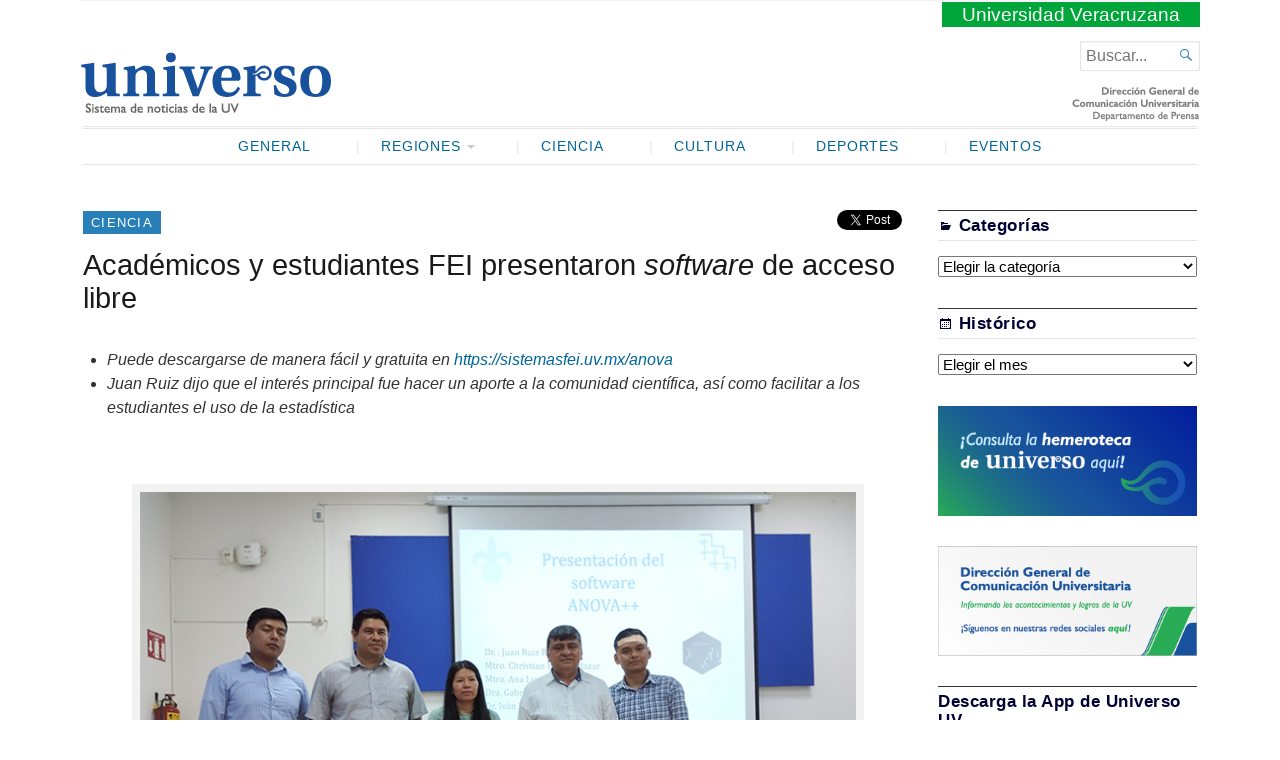

--- FILE ---
content_type: text/html; charset=UTF-8
request_url: https://www.uv.mx/prensa/general/academicos-y-estudiantes-fei-presentaron-software-de-acceso-libre/
body_size: 58735
content:
<!DOCTYPE html>
<html lang="es" xmlns:og="http://opengraphprotocol.org/schema/" xmlns:fb="http://www.facebook.com/2008/fbml">
<head>
	<meta charset="UTF-8" />
	<meta http-equiv="Content-Type" content="text/html; charset=UTF-8" />
	<meta name="viewport" content="width=device-width, initial-scale=1.0">

	<link rel="profile" href="http://gmpg.org/xfn/11" />
	<link rel="pingback" href="https://www.uv.mx/prensa/xmlrpc.php" />

	<!--[if lt IE 9]>
	<script src="https://www.uv.mx/prensa/wp-content/themes/Broadsheet/js/html5.js" type="text/javascript"></script>
	<![endif]-->

	<title>Académicos y estudiantes FEI presentaron software de acceso libre  &#8211; Universo &#8211; Sistema de noticias de la UV</title>
<meta name='robots' content='max-image-preview:large' />
<link rel='dns-prefetch' href='//fonts.googleapis.com' />
<link rel="alternate" type="application/rss+xml" title="Universo - Sistema de noticias de la UV &raquo; Feed" href="https://www.uv.mx/prensa/feed/" />
<link rel="alternate" type="application/rss+xml" title="Universo - Sistema de noticias de la UV &raquo; Feed de los comentarios" href="https://www.uv.mx/prensa/comments/feed/" />
<meta property="og:title" content="Académicos y estudiantes FEI presentaron <i>software</i> de acceso libre "/><meta property="og:type" content="article"/><meta property="og:url" content="https://www.uv.mx/prensa/general/academicos-y-estudiantes-fei-presentaron-software-de-acceso-libre/"/><meta property="og:site_name" content="Universo - Sistema de noticias de la UV"/><meta property="og:image" content="https://www.uv.mx/prensa/files/2023/06/BPR-010623-PAOLA-Sotware-libre-1.jpg"/><script type="text/javascript">
window._wpemojiSettings = {"baseUrl":"https:\/\/s.w.org\/images\/core\/emoji\/14.0.0\/72x72\/","ext":".png","svgUrl":"https:\/\/s.w.org\/images\/core\/emoji\/14.0.0\/svg\/","svgExt":".svg","source":{"concatemoji":"https:\/\/www.uv.mx\/prensa\/wp-includes\/js\/wp-emoji-release.min.js?ver=6.2.2"}};
/*! This file is auto-generated */
!function(e,a,t){var n,r,o,i=a.createElement("canvas"),p=i.getContext&&i.getContext("2d");function s(e,t){p.clearRect(0,0,i.width,i.height),p.fillText(e,0,0);e=i.toDataURL();return p.clearRect(0,0,i.width,i.height),p.fillText(t,0,0),e===i.toDataURL()}function c(e){var t=a.createElement("script");t.src=e,t.defer=t.type="text/javascript",a.getElementsByTagName("head")[0].appendChild(t)}for(o=Array("flag","emoji"),t.supports={everything:!0,everythingExceptFlag:!0},r=0;r<o.length;r++)t.supports[o[r]]=function(e){if(p&&p.fillText)switch(p.textBaseline="top",p.font="600 32px Arial",e){case"flag":return s("\ud83c\udff3\ufe0f\u200d\u26a7\ufe0f","\ud83c\udff3\ufe0f\u200b\u26a7\ufe0f")?!1:!s("\ud83c\uddfa\ud83c\uddf3","\ud83c\uddfa\u200b\ud83c\uddf3")&&!s("\ud83c\udff4\udb40\udc67\udb40\udc62\udb40\udc65\udb40\udc6e\udb40\udc67\udb40\udc7f","\ud83c\udff4\u200b\udb40\udc67\u200b\udb40\udc62\u200b\udb40\udc65\u200b\udb40\udc6e\u200b\udb40\udc67\u200b\udb40\udc7f");case"emoji":return!s("\ud83e\udef1\ud83c\udffb\u200d\ud83e\udef2\ud83c\udfff","\ud83e\udef1\ud83c\udffb\u200b\ud83e\udef2\ud83c\udfff")}return!1}(o[r]),t.supports.everything=t.supports.everything&&t.supports[o[r]],"flag"!==o[r]&&(t.supports.everythingExceptFlag=t.supports.everythingExceptFlag&&t.supports[o[r]]);t.supports.everythingExceptFlag=t.supports.everythingExceptFlag&&!t.supports.flag,t.DOMReady=!1,t.readyCallback=function(){t.DOMReady=!0},t.supports.everything||(n=function(){t.readyCallback()},a.addEventListener?(a.addEventListener("DOMContentLoaded",n,!1),e.addEventListener("load",n,!1)):(e.attachEvent("onload",n),a.attachEvent("onreadystatechange",function(){"complete"===a.readyState&&t.readyCallback()})),(e=t.source||{}).concatemoji?c(e.concatemoji):e.wpemoji&&e.twemoji&&(c(e.twemoji),c(e.wpemoji)))}(window,document,window._wpemojiSettings);
</script>
<style type="text/css">
img.wp-smiley,
img.emoji {
	display: inline !important;
	border: none !important;
	box-shadow: none !important;
	height: 1em !important;
	width: 1em !important;
	margin: 0 0.07em !important;
	vertical-align: -0.1em !important;
	background: none !important;
	padding: 0 !important;
}
</style>
	<link rel='stylesheet' id='wp-block-library-css' href='https://www.uv.mx/prensa/wp-includes/css/dist/block-library/style.min.css?ver=6.2.2' type='text/css' media='all' />
<link rel='stylesheet' id='classic-theme-styles-css' href='https://www.uv.mx/prensa/wp-includes/css/classic-themes.min.css?ver=6.2.2' type='text/css' media='all' />
<style id='global-styles-inline-css' type='text/css'>
body{--wp--preset--color--black: #000000;--wp--preset--color--cyan-bluish-gray: #abb8c3;--wp--preset--color--white: #ffffff;--wp--preset--color--pale-pink: #f78da7;--wp--preset--color--vivid-red: #cf2e2e;--wp--preset--color--luminous-vivid-orange: #ff6900;--wp--preset--color--luminous-vivid-amber: #fcb900;--wp--preset--color--light-green-cyan: #7bdcb5;--wp--preset--color--vivid-green-cyan: #00d084;--wp--preset--color--pale-cyan-blue: #8ed1fc;--wp--preset--color--vivid-cyan-blue: #0693e3;--wp--preset--color--vivid-purple: #9b51e0;--wp--preset--gradient--vivid-cyan-blue-to-vivid-purple: linear-gradient(135deg,rgba(6,147,227,1) 0%,rgb(155,81,224) 100%);--wp--preset--gradient--light-green-cyan-to-vivid-green-cyan: linear-gradient(135deg,rgb(122,220,180) 0%,rgb(0,208,130) 100%);--wp--preset--gradient--luminous-vivid-amber-to-luminous-vivid-orange: linear-gradient(135deg,rgba(252,185,0,1) 0%,rgba(255,105,0,1) 100%);--wp--preset--gradient--luminous-vivid-orange-to-vivid-red: linear-gradient(135deg,rgba(255,105,0,1) 0%,rgb(207,46,46) 100%);--wp--preset--gradient--very-light-gray-to-cyan-bluish-gray: linear-gradient(135deg,rgb(238,238,238) 0%,rgb(169,184,195) 100%);--wp--preset--gradient--cool-to-warm-spectrum: linear-gradient(135deg,rgb(74,234,220) 0%,rgb(151,120,209) 20%,rgb(207,42,186) 40%,rgb(238,44,130) 60%,rgb(251,105,98) 80%,rgb(254,248,76) 100%);--wp--preset--gradient--blush-light-purple: linear-gradient(135deg,rgb(255,206,236) 0%,rgb(152,150,240) 100%);--wp--preset--gradient--blush-bordeaux: linear-gradient(135deg,rgb(254,205,165) 0%,rgb(254,45,45) 50%,rgb(107,0,62) 100%);--wp--preset--gradient--luminous-dusk: linear-gradient(135deg,rgb(255,203,112) 0%,rgb(199,81,192) 50%,rgb(65,88,208) 100%);--wp--preset--gradient--pale-ocean: linear-gradient(135deg,rgb(255,245,203) 0%,rgb(182,227,212) 50%,rgb(51,167,181) 100%);--wp--preset--gradient--electric-grass: linear-gradient(135deg,rgb(202,248,128) 0%,rgb(113,206,126) 100%);--wp--preset--gradient--midnight: linear-gradient(135deg,rgb(2,3,129) 0%,rgb(40,116,252) 100%);--wp--preset--duotone--dark-grayscale: url('#wp-duotone-dark-grayscale');--wp--preset--duotone--grayscale: url('#wp-duotone-grayscale');--wp--preset--duotone--purple-yellow: url('#wp-duotone-purple-yellow');--wp--preset--duotone--blue-red: url('#wp-duotone-blue-red');--wp--preset--duotone--midnight: url('#wp-duotone-midnight');--wp--preset--duotone--magenta-yellow: url('#wp-duotone-magenta-yellow');--wp--preset--duotone--purple-green: url('#wp-duotone-purple-green');--wp--preset--duotone--blue-orange: url('#wp-duotone-blue-orange');--wp--preset--font-size--small: 13px;--wp--preset--font-size--medium: 20px;--wp--preset--font-size--large: 36px;--wp--preset--font-size--x-large: 42px;--wp--preset--spacing--20: 0.44rem;--wp--preset--spacing--30: 0.67rem;--wp--preset--spacing--40: 1rem;--wp--preset--spacing--50: 1.5rem;--wp--preset--spacing--60: 2.25rem;--wp--preset--spacing--70: 3.38rem;--wp--preset--spacing--80: 5.06rem;--wp--preset--shadow--natural: 6px 6px 9px rgba(0, 0, 0, 0.2);--wp--preset--shadow--deep: 12px 12px 50px rgba(0, 0, 0, 0.4);--wp--preset--shadow--sharp: 6px 6px 0px rgba(0, 0, 0, 0.2);--wp--preset--shadow--outlined: 6px 6px 0px -3px rgba(255, 255, 255, 1), 6px 6px rgba(0, 0, 0, 1);--wp--preset--shadow--crisp: 6px 6px 0px rgba(0, 0, 0, 1);}:where(.is-layout-flex){gap: 0.5em;}body .is-layout-flow > .alignleft{float: left;margin-inline-start: 0;margin-inline-end: 2em;}body .is-layout-flow > .alignright{float: right;margin-inline-start: 2em;margin-inline-end: 0;}body .is-layout-flow > .aligncenter{margin-left: auto !important;margin-right: auto !important;}body .is-layout-constrained > .alignleft{float: left;margin-inline-start: 0;margin-inline-end: 2em;}body .is-layout-constrained > .alignright{float: right;margin-inline-start: 2em;margin-inline-end: 0;}body .is-layout-constrained > .aligncenter{margin-left: auto !important;margin-right: auto !important;}body .is-layout-constrained > :where(:not(.alignleft):not(.alignright):not(.alignfull)){max-width: var(--wp--style--global--content-size);margin-left: auto !important;margin-right: auto !important;}body .is-layout-constrained > .alignwide{max-width: var(--wp--style--global--wide-size);}body .is-layout-flex{display: flex;}body .is-layout-flex{flex-wrap: wrap;align-items: center;}body .is-layout-flex > *{margin: 0;}:where(.wp-block-columns.is-layout-flex){gap: 2em;}.has-black-color{color: var(--wp--preset--color--black) !important;}.has-cyan-bluish-gray-color{color: var(--wp--preset--color--cyan-bluish-gray) !important;}.has-white-color{color: var(--wp--preset--color--white) !important;}.has-pale-pink-color{color: var(--wp--preset--color--pale-pink) !important;}.has-vivid-red-color{color: var(--wp--preset--color--vivid-red) !important;}.has-luminous-vivid-orange-color{color: var(--wp--preset--color--luminous-vivid-orange) !important;}.has-luminous-vivid-amber-color{color: var(--wp--preset--color--luminous-vivid-amber) !important;}.has-light-green-cyan-color{color: var(--wp--preset--color--light-green-cyan) !important;}.has-vivid-green-cyan-color{color: var(--wp--preset--color--vivid-green-cyan) !important;}.has-pale-cyan-blue-color{color: var(--wp--preset--color--pale-cyan-blue) !important;}.has-vivid-cyan-blue-color{color: var(--wp--preset--color--vivid-cyan-blue) !important;}.has-vivid-purple-color{color: var(--wp--preset--color--vivid-purple) !important;}.has-black-background-color{background-color: var(--wp--preset--color--black) !important;}.has-cyan-bluish-gray-background-color{background-color: var(--wp--preset--color--cyan-bluish-gray) !important;}.has-white-background-color{background-color: var(--wp--preset--color--white) !important;}.has-pale-pink-background-color{background-color: var(--wp--preset--color--pale-pink) !important;}.has-vivid-red-background-color{background-color: var(--wp--preset--color--vivid-red) !important;}.has-luminous-vivid-orange-background-color{background-color: var(--wp--preset--color--luminous-vivid-orange) !important;}.has-luminous-vivid-amber-background-color{background-color: var(--wp--preset--color--luminous-vivid-amber) !important;}.has-light-green-cyan-background-color{background-color: var(--wp--preset--color--light-green-cyan) !important;}.has-vivid-green-cyan-background-color{background-color: var(--wp--preset--color--vivid-green-cyan) !important;}.has-pale-cyan-blue-background-color{background-color: var(--wp--preset--color--pale-cyan-blue) !important;}.has-vivid-cyan-blue-background-color{background-color: var(--wp--preset--color--vivid-cyan-blue) !important;}.has-vivid-purple-background-color{background-color: var(--wp--preset--color--vivid-purple) !important;}.has-black-border-color{border-color: var(--wp--preset--color--black) !important;}.has-cyan-bluish-gray-border-color{border-color: var(--wp--preset--color--cyan-bluish-gray) !important;}.has-white-border-color{border-color: var(--wp--preset--color--white) !important;}.has-pale-pink-border-color{border-color: var(--wp--preset--color--pale-pink) !important;}.has-vivid-red-border-color{border-color: var(--wp--preset--color--vivid-red) !important;}.has-luminous-vivid-orange-border-color{border-color: var(--wp--preset--color--luminous-vivid-orange) !important;}.has-luminous-vivid-amber-border-color{border-color: var(--wp--preset--color--luminous-vivid-amber) !important;}.has-light-green-cyan-border-color{border-color: var(--wp--preset--color--light-green-cyan) !important;}.has-vivid-green-cyan-border-color{border-color: var(--wp--preset--color--vivid-green-cyan) !important;}.has-pale-cyan-blue-border-color{border-color: var(--wp--preset--color--pale-cyan-blue) !important;}.has-vivid-cyan-blue-border-color{border-color: var(--wp--preset--color--vivid-cyan-blue) !important;}.has-vivid-purple-border-color{border-color: var(--wp--preset--color--vivid-purple) !important;}.has-vivid-cyan-blue-to-vivid-purple-gradient-background{background: var(--wp--preset--gradient--vivid-cyan-blue-to-vivid-purple) !important;}.has-light-green-cyan-to-vivid-green-cyan-gradient-background{background: var(--wp--preset--gradient--light-green-cyan-to-vivid-green-cyan) !important;}.has-luminous-vivid-amber-to-luminous-vivid-orange-gradient-background{background: var(--wp--preset--gradient--luminous-vivid-amber-to-luminous-vivid-orange) !important;}.has-luminous-vivid-orange-to-vivid-red-gradient-background{background: var(--wp--preset--gradient--luminous-vivid-orange-to-vivid-red) !important;}.has-very-light-gray-to-cyan-bluish-gray-gradient-background{background: var(--wp--preset--gradient--very-light-gray-to-cyan-bluish-gray) !important;}.has-cool-to-warm-spectrum-gradient-background{background: var(--wp--preset--gradient--cool-to-warm-spectrum) !important;}.has-blush-light-purple-gradient-background{background: var(--wp--preset--gradient--blush-light-purple) !important;}.has-blush-bordeaux-gradient-background{background: var(--wp--preset--gradient--blush-bordeaux) !important;}.has-luminous-dusk-gradient-background{background: var(--wp--preset--gradient--luminous-dusk) !important;}.has-pale-ocean-gradient-background{background: var(--wp--preset--gradient--pale-ocean) !important;}.has-electric-grass-gradient-background{background: var(--wp--preset--gradient--electric-grass) !important;}.has-midnight-gradient-background{background: var(--wp--preset--gradient--midnight) !important;}.has-small-font-size{font-size: var(--wp--preset--font-size--small) !important;}.has-medium-font-size{font-size: var(--wp--preset--font-size--medium) !important;}.has-large-font-size{font-size: var(--wp--preset--font-size--large) !important;}.has-x-large-font-size{font-size: var(--wp--preset--font-size--x-large) !important;}
.wp-block-navigation a:where(:not(.wp-element-button)){color: inherit;}
:where(.wp-block-columns.is-layout-flex){gap: 2em;}
.wp-block-pullquote{font-size: 1.5em;line-height: 1.6;}
</style>
<link rel='stylesheet' id='broadsheet-style-css' href='https://www.uv.mx/prensa/wp-content/themes/prensauv2018/style.css?ver=1.0' type='text/css' media='all' />
<link rel='stylesheet' id='genericons-css' href='https://www.uv.mx/prensa/wp-content/themes/Broadsheet/styles/genericons/genericons.css?ver=3.0.3' type='text/css' media='all' />
<link rel='stylesheet' id='broadsheet-style-neuton-css' href='https://fonts.googleapis.com/css?family=Noto+Serif%3A400%2C700&#038;subset=latin%2Clatin-ext&#038;ver=1.0' type='text/css' media='all' />
<link rel='stylesheet' id='broadsheet-css' href='https://www.uv.mx/prensa/wp-content/themes/Broadsheet/style.css?ver=6.2.2' type='text/css' media='all' />
<link rel='stylesheet' id='prensauv2018-css' href='https://www.uv.mx/prensa/wp-content/themes/prensauv2018/style.css?ver=6.2.2' type='text/css' media='all' />
<script type='text/javascript' src='https://www.uv.mx/prensa/wp-includes/js/jquery/jquery.min.js?ver=3.6.4' id='jquery-core-js'></script>
<script type='text/javascript' src='https://www.uv.mx/prensa/wp-includes/js/jquery/jquery-migrate.min.js?ver=3.4.0' id='jquery-migrate-js'></script>
<script type='text/javascript' src='https://www.uv.mx/prensa/wp-content/themes/Broadsheet/js/slider.js?ver=1.2' id='broadsheet-script-slider-js'></script>
<script type='text/javascript' id='broadsheet-script-main-js-extra'>
/* <![CDATA[ */
var js_i18n = {"next":"siguiente","prev":"anterior","menu":"Menu"};
/* ]]> */
</script>
<script type='text/javascript' src='https://www.uv.mx/prensa/wp-content/themes/Broadsheet/js/main.js?ver=1.0' id='broadsheet-script-main-js'></script>
<link rel="https://api.w.org/" href="https://www.uv.mx/prensa/wp-json/" /><link rel="alternate" type="application/json" href="https://www.uv.mx/prensa/wp-json/wp/v2/posts/131535" /><link rel="EditURI" type="application/rsd+xml" title="RSD" href="https://www.uv.mx/prensa/xmlrpc.php?rsd" />
<link rel="wlwmanifest" type="application/wlwmanifest+xml" href="https://www.uv.mx/prensa/wp-includes/wlwmanifest.xml" />
<meta name="generator" content="WordPress 6.2.2" />
<link rel="canonical" href="https://www.uv.mx/prensa/general/academicos-y-estudiantes-fei-presentaron-software-de-acceso-libre/" />
<link rel='shortlink' href='https://www.uv.mx/prensa/?p=131535' />
<link rel="alternate" type="application/json+oembed" href="https://www.uv.mx/prensa/wp-json/oembed/1.0/embed?url=https%3A%2F%2Fwww.uv.mx%2Fprensa%2Fgeneral%2Facademicos-y-estudiantes-fei-presentaron-software-de-acceso-libre%2F" />
<link rel="alternate" type="text/xml+oembed" href="https://www.uv.mx/prensa/wp-json/oembed/1.0/embed?url=https%3A%2F%2Fwww.uv.mx%2Fprensa%2Fgeneral%2Facademicos-y-estudiantes-fei-presentaron-software-de-acceso-libre%2F&#038;format=xml" />
<style>
	.masthead .branding h1.logo a,
	.masthead .branding h1.logo a:hover,
	.masthead .branding h2.description {
		color:#000;
	}
</style>
</head>

<body class="post-template-default single single-post postid-131535 single-format-standard singular themes-sidebar1-active themes-sidebar2-inactive themes-sidebar3-inactive themes-category-summaries-inactive themes-no-featured-posts themes-has-primary-content">
<svg xmlns="http://www.w3.org/2000/svg" viewBox="0 0 0 0" width="0" height="0" focusable="false" role="none" style="visibility: hidden; position: absolute; left: -9999px; overflow: hidden;" ><defs><filter id="wp-duotone-dark-grayscale"><feColorMatrix color-interpolation-filters="sRGB" type="matrix" values=" .299 .587 .114 0 0 .299 .587 .114 0 0 .299 .587 .114 0 0 .299 .587 .114 0 0 " /><feComponentTransfer color-interpolation-filters="sRGB" ><feFuncR type="table" tableValues="0 0.49803921568627" /><feFuncG type="table" tableValues="0 0.49803921568627" /><feFuncB type="table" tableValues="0 0.49803921568627" /><feFuncA type="table" tableValues="1 1" /></feComponentTransfer><feComposite in2="SourceGraphic" operator="in" /></filter></defs></svg><svg xmlns="http://www.w3.org/2000/svg" viewBox="0 0 0 0" width="0" height="0" focusable="false" role="none" style="visibility: hidden; position: absolute; left: -9999px; overflow: hidden;" ><defs><filter id="wp-duotone-grayscale"><feColorMatrix color-interpolation-filters="sRGB" type="matrix" values=" .299 .587 .114 0 0 .299 .587 .114 0 0 .299 .587 .114 0 0 .299 .587 .114 0 0 " /><feComponentTransfer color-interpolation-filters="sRGB" ><feFuncR type="table" tableValues="0 1" /><feFuncG type="table" tableValues="0 1" /><feFuncB type="table" tableValues="0 1" /><feFuncA type="table" tableValues="1 1" /></feComponentTransfer><feComposite in2="SourceGraphic" operator="in" /></filter></defs></svg><svg xmlns="http://www.w3.org/2000/svg" viewBox="0 0 0 0" width="0" height="0" focusable="false" role="none" style="visibility: hidden; position: absolute; left: -9999px; overflow: hidden;" ><defs><filter id="wp-duotone-purple-yellow"><feColorMatrix color-interpolation-filters="sRGB" type="matrix" values=" .299 .587 .114 0 0 .299 .587 .114 0 0 .299 .587 .114 0 0 .299 .587 .114 0 0 " /><feComponentTransfer color-interpolation-filters="sRGB" ><feFuncR type="table" tableValues="0.54901960784314 0.98823529411765" /><feFuncG type="table" tableValues="0 1" /><feFuncB type="table" tableValues="0.71764705882353 0.25490196078431" /><feFuncA type="table" tableValues="1 1" /></feComponentTransfer><feComposite in2="SourceGraphic" operator="in" /></filter></defs></svg><svg xmlns="http://www.w3.org/2000/svg" viewBox="0 0 0 0" width="0" height="0" focusable="false" role="none" style="visibility: hidden; position: absolute; left: -9999px; overflow: hidden;" ><defs><filter id="wp-duotone-blue-red"><feColorMatrix color-interpolation-filters="sRGB" type="matrix" values=" .299 .587 .114 0 0 .299 .587 .114 0 0 .299 .587 .114 0 0 .299 .587 .114 0 0 " /><feComponentTransfer color-interpolation-filters="sRGB" ><feFuncR type="table" tableValues="0 1" /><feFuncG type="table" tableValues="0 0.27843137254902" /><feFuncB type="table" tableValues="0.5921568627451 0.27843137254902" /><feFuncA type="table" tableValues="1 1" /></feComponentTransfer><feComposite in2="SourceGraphic" operator="in" /></filter></defs></svg><svg xmlns="http://www.w3.org/2000/svg" viewBox="0 0 0 0" width="0" height="0" focusable="false" role="none" style="visibility: hidden; position: absolute; left: -9999px; overflow: hidden;" ><defs><filter id="wp-duotone-midnight"><feColorMatrix color-interpolation-filters="sRGB" type="matrix" values=" .299 .587 .114 0 0 .299 .587 .114 0 0 .299 .587 .114 0 0 .299 .587 .114 0 0 " /><feComponentTransfer color-interpolation-filters="sRGB" ><feFuncR type="table" tableValues="0 0" /><feFuncG type="table" tableValues="0 0.64705882352941" /><feFuncB type="table" tableValues="0 1" /><feFuncA type="table" tableValues="1 1" /></feComponentTransfer><feComposite in2="SourceGraphic" operator="in" /></filter></defs></svg><svg xmlns="http://www.w3.org/2000/svg" viewBox="0 0 0 0" width="0" height="0" focusable="false" role="none" style="visibility: hidden; position: absolute; left: -9999px; overflow: hidden;" ><defs><filter id="wp-duotone-magenta-yellow"><feColorMatrix color-interpolation-filters="sRGB" type="matrix" values=" .299 .587 .114 0 0 .299 .587 .114 0 0 .299 .587 .114 0 0 .299 .587 .114 0 0 " /><feComponentTransfer color-interpolation-filters="sRGB" ><feFuncR type="table" tableValues="0.78039215686275 1" /><feFuncG type="table" tableValues="0 0.94901960784314" /><feFuncB type="table" tableValues="0.35294117647059 0.47058823529412" /><feFuncA type="table" tableValues="1 1" /></feComponentTransfer><feComposite in2="SourceGraphic" operator="in" /></filter></defs></svg><svg xmlns="http://www.w3.org/2000/svg" viewBox="0 0 0 0" width="0" height="0" focusable="false" role="none" style="visibility: hidden; position: absolute; left: -9999px; overflow: hidden;" ><defs><filter id="wp-duotone-purple-green"><feColorMatrix color-interpolation-filters="sRGB" type="matrix" values=" .299 .587 .114 0 0 .299 .587 .114 0 0 .299 .587 .114 0 0 .299 .587 .114 0 0 " /><feComponentTransfer color-interpolation-filters="sRGB" ><feFuncR type="table" tableValues="0.65098039215686 0.40392156862745" /><feFuncG type="table" tableValues="0 1" /><feFuncB type="table" tableValues="0.44705882352941 0.4" /><feFuncA type="table" tableValues="1 1" /></feComponentTransfer><feComposite in2="SourceGraphic" operator="in" /></filter></defs></svg><svg xmlns="http://www.w3.org/2000/svg" viewBox="0 0 0 0" width="0" height="0" focusable="false" role="none" style="visibility: hidden; position: absolute; left: -9999px; overflow: hidden;" ><defs><filter id="wp-duotone-blue-orange"><feColorMatrix color-interpolation-filters="sRGB" type="matrix" values=" .299 .587 .114 0 0 .299 .587 .114 0 0 .299 .587 .114 0 0 .299 .587 .114 0 0 " /><feComponentTransfer color-interpolation-filters="sRGB" ><feFuncR type="table" tableValues="0.098039215686275 1" /><feFuncG type="table" tableValues="0 0.66274509803922" /><feFuncB type="table" tableValues="0.84705882352941 0.41960784313725" /><feFuncA type="table" tableValues="1 1" /></feComponentTransfer><feComposite in2="SourceGraphic" operator="in" /></filter></defs></svg><div class="container hfeed">

	<header class="masthead" role="banner">

				<span class="uv"><a href="http://www.uv.mx">Universidad Veracruzana</a></span> 
		<div class="branding">

			
			<h1 class="logo">
				<a href="https://www.uv.mx/prensa/" title="Inicio">
					<img src="https://www.uv.mx/prensa/wp-content/themes/prensauv2018/images/universo-2018.png" alt="Universo &#8211; Sistema de noticias de la UV" />
				</a>
			</h1>

			<div class="postmetadata">
<span class="header-date">Wednesday, 28 January, 2026</span>			</div>

		</div>

		<form method="get" class="searchform" action="https://www.uv.mx/prensa/" role="search">
	<label>
		<span class="screen-reader">Buscar...</span>
		<input type="search" value="" name="s" class="searchfield text" placeholder="Buscar..." />
	</label>
	<button class="searchsubmit">&#62464;</button>
</form>

	</header>

	
	<nav class="menu-primary" role="navigation">
		<div class="menu">
			<h3 class="menu-toggle">Menu</h3>
			<div class="menu-principal2018-container"><ul id="nav" class="menu-wrap clearfix"><li id="menu-item-41030" class="menu-item menu-item-type-taxonomy menu-item-object-category current-post-ancestor current-menu-parent current-post-parent menu-item-41030"><a href="https://www.uv.mx/prensa/seccion/general/">General</a></li>
<li id="menu-item-41021" class="menu-item menu-item-type-taxonomy menu-item-object-category menu-item-has-children menu-item-41021"><a href="https://www.uv.mx/prensa/seccion/regiones/">Regiones</a>
<ul class="sub-menu">
	<li id="menu-item-41024" class="menu-item menu-item-type-taxonomy menu-item-object-category menu-item-41024"><a href="https://www.uv.mx/prensa/seccion/regiones/poza-rica/">Poza Rica-Tuxpan</a></li>
	<li id="menu-item-41025" class="menu-item menu-item-type-taxonomy menu-item-object-category menu-item-41025"><a href="https://www.uv.mx/prensa/seccion/regiones/veracruz/">Veracruz</a></li>
	<li id="menu-item-41023" class="menu-item menu-item-type-taxonomy menu-item-object-category menu-item-41023"><a href="https://www.uv.mx/prensa/seccion/regiones/orizaba/">Orizaba-Córdoba</a></li>
	<li id="menu-item-41022" class="menu-item menu-item-type-taxonomy menu-item-object-category menu-item-41022"><a href="https://www.uv.mx/prensa/seccion/regiones/coatzacoalcos/">Coatzacoalcos-Minatitlán</a></li>
</ul>
</li>
<li id="menu-item-41020" class="menu-item menu-item-type-taxonomy menu-item-object-category current-post-ancestor current-menu-parent current-post-parent menu-item-41020"><a href="https://www.uv.mx/prensa/seccion/ciencia/">Ciencia</a></li>
<li id="menu-item-41026" class="menu-item menu-item-type-taxonomy menu-item-object-category menu-item-41026"><a href="https://www.uv.mx/prensa/seccion/cultura/">Cultura</a></li>
<li id="menu-item-41027" class="menu-item menu-item-type-taxonomy menu-item-object-category menu-item-41027"><a href="https://www.uv.mx/prensa/seccion/deportes/">Deportes</a></li>
<li id="menu-item-72706" class="menu-item menu-item-type-taxonomy menu-item-object-category current-post-ancestor current-menu-parent current-post-parent menu-item-72706"><a href="https://www.uv.mx/prensa/seccion/eventos/">Eventos</a></li>
</ul></div>		</div>
	</nav>

	<div class="main">
	<div class="main-content">
<article id="post-131535" class="post-131535 post type-post status-publish format-standard has-post-thumbnail hentry category-ciencia category-eventos category-general category-banner tag-anova tag-disenos-experimentales tag-estadistica-e-informatica tag-facultad-de-ciencias-agricolas tag-facultad-de-economia tag-facultad-de-estadistica-e-informatica-fei tag-latinoamerica tag-software-de-acceso-libre tag-unidad-academica-de-economia">
<a href="https://www.uv.mx/prensa/seccion/ciencia/" class="post-lead-category">Ciencia</a>
<div class="share-post">
    <div class="bfacebook"><div id="fb-root"></div>
	<script>(function(d, s, id) {
      var js, fjs = d.getElementsByTagName(s)[0];
      if (d.getElementById(id)) return;
      js = d.createElement(s); js.id = id;
      js.src = "//connect.facebook.net/es_LA/sdk.js#xfbml=1&version=v2.5";
      fjs.parentNode.insertBefore(js, fjs);
    }(document, 'script', 'facebook-jssdk'));</script>
     <!-- Your share button code -->
	<div class="fb-like" data-href="https://www.uv.mx/prensa/general/academicos-y-estudiantes-fei-presentaron-software-de-acceso-libre/" data-layout="button_count" data-action="like" data-show-faces="false" data-share="true"></div>
</div>

    <div class="btwitter"><a href="https://twitter.com/share" class="twitter-share-button" data-hashtags="UV">Tweet</a></div>
    <script>!function(d,s,id){var js,fjs=d.getElementsByTagName(s)[0],p=/^http:/.test(d.location)?'http':'https';if(!d.getElementById(id)){js=d.createElement(s);js.id=id;js.src=p+'://platform.twitter.com/widgets.js';fjs.parentNode.insertBefore(js,fjs);}}(document, 'script', 'twitter-wjs');</script>

   
</div> <!-- /. share-post --><h1 class="title">Académicos y estudiantes FEI presentaron <i>software</i> de acceso libre </h1>	<div class="postmetadata">
<span class="text-by">By</span> <span class="author vcard"><a class="url fn n" href="https://www.uv.mx/prensa/author/josehernandez06/" title="View all posts by José Miguel Hernández Platas" rel="author">José Miguel Hernández Platas</a></span> <span class="text-on">on</span> <a href="https://www.uv.mx/prensa/general/academicos-y-estudiantes-fei-presentaron-software-de-acceso-libre/" title="6:52 pm" rel="bookmark"><time class="entry-date" datetime="2023-06-01T18:52:54-05:00">1 junio, 2023</time></a>	</div>	<section class="entry">
<ul>
<li data-leveltext="" data-font="Symbol" data-listid="1" data-list-defn-props="{&quot;335552541&quot;:1,&quot;335559684&quot;:-2,&quot;335559685&quot;:720,&quot;335559991&quot;:360,&quot;469769226&quot;:&quot;Symbol&quot;,&quot;469769242&quot;:[8226],&quot;469777803&quot;:&quot;left&quot;,&quot;469777804&quot;:&quot;&quot;,&quot;469777815&quot;:&quot;hybridMultilevel&quot;}" data-aria-posinset="1" data-aria-level="1"><i><span data-contrast="auto">Puede descargarse de manera fácil y gratuita en </span></i><a href="https://sistemasfei.uv.mx/anova"><i><span data-contrast="none">https://sistemasfei.uv.mx/anova</span></i></a><span data-ccp-props="{&quot;201341983&quot;:0,&quot;335559739&quot;:0,&quot;335559740&quot;:240}"> </span></li>
<li data-leveltext="" data-font="Symbol" data-listid="1" data-list-defn-props="{&quot;335552541&quot;:1,&quot;335559684&quot;:-2,&quot;335559685&quot;:720,&quot;335559991&quot;:360,&quot;469769226&quot;:&quot;Symbol&quot;,&quot;469769242&quot;:[8226],&quot;469777803&quot;:&quot;left&quot;,&quot;469777804&quot;:&quot;&quot;,&quot;469777815&quot;:&quot;hybridMultilevel&quot;}" data-aria-posinset="2" data-aria-level="1"><i><span data-contrast="auto">Juan Ruiz dijo que el interés principal fue hacer un aporte a la comunidad científica, así como facilitar a los estudiantes el uso de la estadística</span></i><span data-ccp-props="{&quot;201341983&quot;:0,&quot;335559739&quot;:0,&quot;335559740&quot;:240}"> </span></li>
</ul>
<p><span data-ccp-props="{&quot;201341983&quot;:0,&quot;335559739&quot;:0,&quot;335559740&quot;:240}"> </span></p>
<div id="attachment_131536" style="width: 732px" class="wp-caption aligncenter"><img aria-describedby="caption-attachment-131536" decoding="async" class="size-full wp-image-131536" src="https://www.uv.mx/prensa/files/2023/06/010623-PAOLA-Sotware-libre-1.jpg" alt="" width="722" height="544" srcset="https://www.uv.mx/prensa/files/2023/06/010623-PAOLA-Sotware-libre-1.jpg 722w, https://www.uv.mx/prensa/files/2023/06/010623-PAOLA-Sotware-libre-1-300x226.jpg 300w" sizes="(max-width: 722px) 100vw, 722px" /><p id="caption-attachment-131536" class="wp-caption-text">Profesores y estudiantes de la FEI que desarrollaron el software ANOVA++</p></div>
<p><span data-ccp-props="{&quot;201341983&quot;:0,&quot;335559739&quot;:0,&quot;335559740&quot;:240}"> </span></p>
<p><b><i><span data-contrast="auto">Paola Cortés Pérez</span></i></b><span data-ccp-props="{&quot;201341983&quot;:0,&quot;335559739&quot;:0,&quot;335559740&quot;:240}"> </span></p>
<p><b><i><span data-contrast="auto">Fotos: Omar Portilla Palacios</span></i></b><span data-ccp-props="{&quot;201341983&quot;:0,&quot;335559739&quot;:0,&quot;335559740&quot;:240}"> </span></p>
<p><b><i><span data-contrast="auto">01/06/2023, Xalapa, Ver.-</span></i></b><span data-contrast="auto"> Profesores y estudiantes de la <a href="https://www.uv.mx/fei/" target="_blank" rel="noopener">Facultad de Estadística e Informática</a> (FEI) de la Universidad Veracruzana (UV) presentaron el </span><i><span data-contrast="auto">software</span></i><span data-contrast="auto"> libre denominado </span><i><span data-contrast="auto">ANOVA++</span></i><span data-contrast="auto">, el cual desarrollaron a lo largo de un año y tiene por objetivo analizar datos de investigaciones.</span><span data-ccp-props="{&quot;201341983&quot;:0,&quot;335559739&quot;:0,&quot;335559740&quot;:240}"> </span></p>
<p><span data-contrast="auto">La presentación formal la realizaron los docentes involucrados en el proyecto: Juan Ruiz Ramírez, Christian Pérez Salazar y Ana Luz Polo Estrella, en el auditorio de la Unidad Académica de Economía, Estadística e Informática.</span><span data-ccp-props="{&quot;201341983&quot;:0,&quot;335559731&quot;:708,&quot;335559739&quot;:0,&quot;335559740&quot;:240}"> </span></p>
<p><span data-contrast="auto">Juan Ruiz, profesor en las Facultades de Estadística, Economía y Ciencias Agrícolas, dijo que el 76% de Latinoamérica usa </span><i><span data-contrast="auto">software</span></i><span data-contrast="auto"> pirata, siendo Venezuela, Salvador, Bolivia y Paraguay los países con una tasa alta de piratería; mientras que Chile y Argentina tienen los índices menores.</span><span data-ccp-props="{&quot;201341983&quot;:0,&quot;335559731&quot;:708,&quot;335559739&quot;:0,&quot;335559740&quot;:240}"> </span></p>
<p><span data-contrast="auto">Ante este panorama es que académicos de la UV han desarrollado </span><i><span data-contrast="auto">software</span></i><span data-contrast="auto"> de acceso libre (gratuito), hasta el momento son siete los programas: </span><i><span data-contrast="auto">Eficiencia relativa</span></i><span data-contrast="auto">; </span><i><span data-contrast="auto">Muestreos</span></i><span data-contrast="auto"> estadísticos; </span><i><span data-contrast="auto">GE-Gasolina 2.0</span></i><span data-contrast="auto">; </span><i><span data-contrast="auto">SIMULARED-MPG</span></i><span data-contrast="auto">; </span><i><span data-contrast="auto">Tipología de productores</span></i><span data-contrast="auto">; </span><i><span data-contrast="auto">Estratificación de productores</span></i><span data-contrast="auto"> y </span><i><span data-contrast="auto">ANOVA++</span></i><span data-contrast="auto">.</span><span data-ccp-props="{&quot;201341983&quot;:0,&quot;335559731&quot;:708,&quot;335559739&quot;:0,&quot;335559740&quot;:240}"> </span></p>
<p><span data-ccp-props="{&quot;201341983&quot;:0,&quot;335559739&quot;:0,&quot;335559740&quot;:240}"> </span></p>
<div id="attachment_131538" style="width: 732px" class="wp-caption aligncenter"><img aria-describedby="caption-attachment-131538" decoding="async" loading="lazy" class="size-full wp-image-131538" src="https://www.uv.mx/prensa/files/2023/06/010623-PAOLA-Sotware-libre-31.jpg" alt="" width="722" height="479" srcset="https://www.uv.mx/prensa/files/2023/06/010623-PAOLA-Sotware-libre-31.jpg 722w, https://www.uv.mx/prensa/files/2023/06/010623-PAOLA-Sotware-libre-31-300x199.jpg 300w" sizes="(max-width: 722px) 100vw, 722px" /><p id="caption-attachment-131538" class="wp-caption-text">Acudieron estudiantes y docentes de la Unidad Académica de Economía, Estadística e Informática</p></div>
<p>&nbsp;</p>
<p><b><i><span data-contrast="auto">ANOVA++ realiza análisis complejo de variantes</span></i></b><span data-ccp-props="{&quot;201341983&quot;:0,&quot;335559739&quot;:0,&quot;335559740&quot;:240}"> </span></p>
<p><span data-contrast="auto">Juan Ruiz dijo que el desarrollo de </span><i><span data-contrast="auto">ANOVA++</span></i><span data-contrast="auto"> es resultado del trabajo en equipo que demoró un año en cristalizarse, en el que participaron docentes y estudiantes de la FEI, ya que tienen que cumplir sus actividades académicas, “ésta la desarrollamos en nuestro tiempo libre”, precisó.</span><span data-ccp-props="{&quot;201341983&quot;:0,&quot;335559739&quot;:0,&quot;335559740&quot;:240}"> </span></p>
<p><span data-contrast="auto">Se trata de un </span><i><span data-contrast="auto">software</span></i><span data-contrast="auto"> libre que realiza principalmente un análisis complejo de variantes para estimar datos faltantes, y si es requerido también hace una eficiencia relativa y una prueba de comprobación de medidas.</span><span data-ccp-props="{&quot;201341983&quot;:0,&quot;335559731&quot;:708,&quot;335559739&quot;:0,&quot;335559740&quot;:240}"> </span></p>
<p><span data-contrast="auto">Este proyecto surgió del interés que tienen por aportar a la comunidad científica y hasta el momento los programas que han desarrollado son útiles para la investigación y la docencia. Al ser elaborados en una universidad pública se ofrecen de manera gratuita.</span><span data-ccp-props="{&quot;201341983&quot;:0,&quot;335559731&quot;:708,&quot;335559739&quot;:0,&quot;335559740&quot;:240}"> </span></p>
<p><span data-contrast="auto">“Al impartir la experiencia educativa (EE) Diseño Experimental en los programas educativos de Agronomía y Estadística, así como maestro de tiempo completo en la Facultad de Economía, tenía el interés de facilitar a los estudiantes el uso de la estadística y lo que hicimos fue desarrollar un </span><i><span data-contrast="auto">software</span></i><span data-contrast="auto"> que fuera fácil de usar y con sólo dar uno o dos clics obtener todos los resultados posibles.”</span><span data-ccp-props="{&quot;201341983&quot;:0,&quot;335559731&quot;:708,&quot;335559739&quot;:0,&quot;335559740&quot;:240}"> </span></p>
<p>&nbsp;</p>
<div id="attachment_131537" style="width: 732px" class="wp-caption aligncenter"><img aria-describedby="caption-attachment-131537" decoding="async" loading="lazy" class="size-full wp-image-131537" src="https://www.uv.mx/prensa/files/2023/06/010623-PAOLA-Sotware-libre-3.jpg" alt="" width="722" height="432" srcset="https://www.uv.mx/prensa/files/2023/06/010623-PAOLA-Sotware-libre-3.jpg 722w, https://www.uv.mx/prensa/files/2023/06/010623-PAOLA-Sotware-libre-3-300x180.jpg 300w" sizes="(max-width: 722px) 100vw, 722px" /><p id="caption-attachment-131537" class="wp-caption-text">En su presentación, explicaron el ciclo de vida de desarrollo del software</p></div>
<p>&nbsp;</p>
<p><span data-contrast="auto">Reiteró que el programa analiza datos de experimentos de diferentes disciplinas y áreas del conocimiento, esto permite reducir los tiempos de cálculo que pueden ser tediosos al tener que utilizar una calculadora, fórmulas y tablas estadísticas; “con esto les proporcionamos todos los resultados posibles, lo cual no hacen otros desarrolladores comerciales”.</span><span data-ccp-props="{&quot;201341983&quot;:0,&quot;335559731&quot;:708,&quot;335559739&quot;:0,&quot;335559740&quot;:240}"> </span></p>
<p><span data-contrast="auto">Ruiz Ramírez destacó que “es de fácil uso, sólo se ingresa al menú para seleccionar el diseño experimental con el que se va a trabajar; después se elige una base de datos –que deberán tener en </span><i><span data-contrast="auto">Excel</span></i><span data-contrast="auto">– y de inmediato les presenta los resultados del análisis.”</span><span data-ccp-props="{&quot;201341983&quot;:0,&quot;335559731&quot;:708,&quot;335559739&quot;:0,&quot;335559740&quot;:240}"> </span></p>
<p><span data-contrast="auto">Actualmente es utilizado en la formación de estudiantes de las Facultades de Estadística, Ciencias Agrícolas y Economía, así como en aquellas disciplinas que realicen diseños experimentales. Además, ya ha sido solicitado en varios institutos y universidades de México, en Sudamérica, España y Cuba.</span><span data-ccp-props="{&quot;201341983&quot;:0,&quot;335559731&quot;:708,&quot;335559739&quot;:0,&quot;335559740&quot;:240}"> </span></p>
<p><span data-contrast="auto">Comentaron que este programa, al igual que otros, debe seguir un proceso que se conoce como ciclo de vida de desarrollo de </span><i><span data-contrast="auto">software</span></i><span data-contrast="auto"> para llegar a un resultado exitoso. Se divide en varias fases: análisis y definición; diseño del sistema; implementación; pruebas; entrega e instalación y, finalmente, mantenimiento.</span><span data-ccp-props="{&quot;201341983&quot;:0,&quot;335559731&quot;:708,&quot;335559739&quot;:0,&quot;335559740&quot;:240}"> </span></p>
<p><span data-contrast="auto">Para los interesados en el uso del </span><i><span data-contrast="auto">software</span></i><span data-contrast="auto"> pueden descargarlo de manera fácil y gratuita en </span><a href="https://sistemasfei.uv.mx/anova"><span data-contrast="none">https://sistemasfei.uv.mx/anova</span></a></p>
		<div class="taxonomies">
			<p class="tax-categories taxonomy">Categorías: <a href="https://www.uv.mx/prensa/seccion/ciencia/" rel="category tag">Ciencia</a>, <a href="https://www.uv.mx/prensa/seccion/eventos/" rel="category tag">Eventos</a>, <a href="https://www.uv.mx/prensa/seccion/general/" rel="category tag">General</a>, <a href="https://www.uv.mx/prensa/seccion/banner/" rel="category tag">Principales</a>			</p>
<p class="tax-tags taxonomy">Etiquetas: <a href="https://www.uv.mx/prensa/tag/anova/" rel="tag">ANOVA++</a>, <a href="https://www.uv.mx/prensa/tag/disenos-experimentales/" rel="tag">diseños experimentales</a>, <a href="https://www.uv.mx/prensa/tag/estadistica-e-informatica/" rel="tag">estadística e informática.</a>, <a href="https://www.uv.mx/prensa/tag/facultad-de-ciencias-agricolas/" rel="tag">Facultad de Ciencias Agrícolas</a>, <a href="https://www.uv.mx/prensa/tag/facultad-de-economia/" rel="tag">Facultad de Economía</a>, <a href="https://www.uv.mx/prensa/tag/facultad-de-estadistica-e-informatica-fei/" rel="tag">Facultad de Estadística e Informática (FEI)</a>, <a href="https://www.uv.mx/prensa/tag/latinoamerica/" rel="tag">Latinoamérica</a>, <a href="https://www.uv.mx/prensa/tag/software-de-acceso-libre/" rel="tag">software de acceso libre</a>, <a href="https://www.uv.mx/prensa/tag/unidad-academica-de-economia/" rel="tag">Unidad Académica de Economía</a></p>		</div>	</section>
</article>
<nav class="postnav">
	<h1 class="screen-reader">Post navigation</h1>
	<div class="prev">
		<span class="more-link"><a href="https://www.uv.mx/prensa/general/fcq-uv-investiga-sistema-de-depuracion-de-aguas-residuales/" rel="prev">FCQ UV investiga sistema de depuración de aguas residuales </a></span>
	</div>
	<div class="next">
		<span class="more-link"><a href="https://www.uv.mx/prensa/general/uv-reconocio-a-ganadores-de-artes-uv-2023/" rel="next">UV reconoció a ganadores de Artes UV 2023</a></span>
	</div>
</nav>
	</div>
	</div>
<div class="col-sidebar sidebar-main" role="complementary">
<section id="categories-7" class="widget widget_categories"><div class="widget-wrap"><h3 class="widgettitle">Categorías</h3><form action="https://www.uv.mx/prensa" method="get"><label class="screen-reader-text" for="cat">Categorías</label><select  name='cat' id='cat' class='postform'>
	<option value='-1'>Elegir la categoría</option>
	<option class="level-0" value="45">Ciencia</option>
	<option class="level-0" value="50">Colaboración</option>
	<option class="level-0" value="46">Crónica</option>
	<option class="level-0" value="11">Cultura</option>
	<option class="level-0" value="12">Deportes</option>
	<option class="level-0" value="6301">Derechos Humanos</option>
	<option class="level-0" value="13">Entrevista</option>
	<option class="level-0" value="5127">Escuela Complutense Latinoamericana</option>
	<option class="level-0" value="15423">Estudiantes</option>
	<option class="level-0" value="47">Eventos</option>
	<option class="level-0" value="5128">FILU</option>
	<option class="level-0" value="8448">FILU 2022</option>
	<option class="level-0" value="11303">FILU 2023</option>
	<option class="level-0" value="16833">FILU 2024</option>
	<option class="level-0" value="24035">FILU 2025</option>
	<option class="level-0" value="6596">Fotonota</option>
	<option class="level-0" value="1">General</option>
	<option class="level-0" value="8445">Inclusión</option>
	<option class="level-0" value="8455">Internacionalización</option>
	<option class="level-0" value="6607">Junta de Gobierno</option>
	<option class="level-0" value="8454">Movilidad</option>
	<option class="level-0" value="15424">Planta Académica</option>
	<option class="level-0" value="61">Principales</option>
	<option class="level-0" value="5174">Programa de Trabajo 2021-2025</option>
	<option class="level-0" value="32">Regiones</option>
	<option class="level-1" value="52">&nbsp;&nbsp;&nbsp;Coatzacoalcos-Minatitlán</option>
	<option class="level-1" value="53">&nbsp;&nbsp;&nbsp;Orizaba-Córdoba</option>
	<option class="level-1" value="54">&nbsp;&nbsp;&nbsp;Poza Rica-Tuxpan</option>
	<option class="level-1" value="55">&nbsp;&nbsp;&nbsp;Veracruz</option>
	<option class="level-0" value="14">Reportaje</option>
	<option class="level-0" value="6299">Sustentabilidad</option>
	<option class="level-0" value="51">Tecnología</option>
	<option class="level-0" value="8444">Universidad Veracruzana Intercultural</option>
</select>
</form>
<script type="text/javascript">
/* <![CDATA[ */
(function() {
	var dropdown = document.getElementById( "cat" );
	function onCatChange() {
		if ( dropdown.options[ dropdown.selectedIndex ].value > 0 ) {
			dropdown.parentNode.submit();
		}
	}
	dropdown.onchange = onCatChange;
})();
/* ]]> */
</script>

			</div></section><section id="archives-6" class="widget widget_archive"><div class="widget-wrap"><h3 class="widgettitle">Histórico</h3>		<label class="screen-reader-text" for="archives-dropdown-6">Histórico</label>
		<select id="archives-dropdown-6" name="archive-dropdown">
			
			<option value="">Elegir el mes</option>
				<option value='https://www.uv.mx/prensa/2026/01/'> enero 2026 </option>
	<option value='https://www.uv.mx/prensa/2025/12/'> diciembre 2025 </option>
	<option value='https://www.uv.mx/prensa/2025/11/'> noviembre 2025 </option>
	<option value='https://www.uv.mx/prensa/2025/10/'> octubre 2025 </option>
	<option value='https://www.uv.mx/prensa/2025/09/'> septiembre 2025 </option>
	<option value='https://www.uv.mx/prensa/2025/08/'> agosto 2025 </option>
	<option value='https://www.uv.mx/prensa/2025/07/'> julio 2025 </option>
	<option value='https://www.uv.mx/prensa/2025/06/'> junio 2025 </option>
	<option value='https://www.uv.mx/prensa/2025/05/'> mayo 2025 </option>
	<option value='https://www.uv.mx/prensa/2025/04/'> abril 2025 </option>
	<option value='https://www.uv.mx/prensa/2025/03/'> marzo 2025 </option>
	<option value='https://www.uv.mx/prensa/2025/02/'> febrero 2025 </option>
	<option value='https://www.uv.mx/prensa/2025/01/'> enero 2025 </option>
	<option value='https://www.uv.mx/prensa/2024/12/'> diciembre 2024 </option>
	<option value='https://www.uv.mx/prensa/2024/11/'> noviembre 2024 </option>
	<option value='https://www.uv.mx/prensa/2024/10/'> octubre 2024 </option>
	<option value='https://www.uv.mx/prensa/2024/09/'> septiembre 2024 </option>
	<option value='https://www.uv.mx/prensa/2024/08/'> agosto 2024 </option>
	<option value='https://www.uv.mx/prensa/2024/07/'> julio 2024 </option>
	<option value='https://www.uv.mx/prensa/2024/06/'> junio 2024 </option>
	<option value='https://www.uv.mx/prensa/2024/05/'> mayo 2024 </option>
	<option value='https://www.uv.mx/prensa/2024/04/'> abril 2024 </option>
	<option value='https://www.uv.mx/prensa/2024/03/'> marzo 2024 </option>
	<option value='https://www.uv.mx/prensa/2024/02/'> febrero 2024 </option>
	<option value='https://www.uv.mx/prensa/2024/01/'> enero 2024 </option>
	<option value='https://www.uv.mx/prensa/2023/12/'> diciembre 2023 </option>
	<option value='https://www.uv.mx/prensa/2023/11/'> noviembre 2023 </option>
	<option value='https://www.uv.mx/prensa/2023/10/'> octubre 2023 </option>
	<option value='https://www.uv.mx/prensa/2023/09/'> septiembre 2023 </option>
	<option value='https://www.uv.mx/prensa/2023/08/'> agosto 2023 </option>
	<option value='https://www.uv.mx/prensa/2023/07/'> julio 2023 </option>
	<option value='https://www.uv.mx/prensa/2023/06/'> junio 2023 </option>
	<option value='https://www.uv.mx/prensa/2023/05/'> mayo 2023 </option>
	<option value='https://www.uv.mx/prensa/2023/04/'> abril 2023 </option>
	<option value='https://www.uv.mx/prensa/2023/03/'> marzo 2023 </option>
	<option value='https://www.uv.mx/prensa/2023/02/'> febrero 2023 </option>
	<option value='https://www.uv.mx/prensa/2023/01/'> enero 2023 </option>
	<option value='https://www.uv.mx/prensa/2022/12/'> diciembre 2022 </option>
	<option value='https://www.uv.mx/prensa/2022/11/'> noviembre 2022 </option>
	<option value='https://www.uv.mx/prensa/2022/10/'> octubre 2022 </option>
	<option value='https://www.uv.mx/prensa/2022/09/'> septiembre 2022 </option>
	<option value='https://www.uv.mx/prensa/2022/08/'> agosto 2022 </option>
	<option value='https://www.uv.mx/prensa/2022/07/'> julio 2022 </option>
	<option value='https://www.uv.mx/prensa/2022/06/'> junio 2022 </option>
	<option value='https://www.uv.mx/prensa/2022/05/'> mayo 2022 </option>
	<option value='https://www.uv.mx/prensa/2022/04/'> abril 2022 </option>
	<option value='https://www.uv.mx/prensa/2022/03/'> marzo 2022 </option>
	<option value='https://www.uv.mx/prensa/2022/02/'> febrero 2022 </option>
	<option value='https://www.uv.mx/prensa/2022/01/'> enero 2022 </option>
	<option value='https://www.uv.mx/prensa/2021/12/'> diciembre 2021 </option>
	<option value='https://www.uv.mx/prensa/2021/11/'> noviembre 2021 </option>
	<option value='https://www.uv.mx/prensa/2021/10/'> octubre 2021 </option>
	<option value='https://www.uv.mx/prensa/2021/09/'> septiembre 2021 </option>
	<option value='https://www.uv.mx/prensa/2021/08/'> agosto 2021 </option>
	<option value='https://www.uv.mx/prensa/2021/07/'> julio 2021 </option>
	<option value='https://www.uv.mx/prensa/2021/06/'> junio 2021 </option>
	<option value='https://www.uv.mx/prensa/2021/05/'> mayo 2021 </option>
	<option value='https://www.uv.mx/prensa/2021/04/'> abril 2021 </option>
	<option value='https://www.uv.mx/prensa/2021/03/'> marzo 2021 </option>
	<option value='https://www.uv.mx/prensa/2021/02/'> febrero 2021 </option>
	<option value='https://www.uv.mx/prensa/2021/01/'> enero 2021 </option>
	<option value='https://www.uv.mx/prensa/2020/12/'> diciembre 2020 </option>
	<option value='https://www.uv.mx/prensa/2020/11/'> noviembre 2020 </option>
	<option value='https://www.uv.mx/prensa/2020/10/'> octubre 2020 </option>
	<option value='https://www.uv.mx/prensa/2020/09/'> septiembre 2020 </option>
	<option value='https://www.uv.mx/prensa/2020/08/'> agosto 2020 </option>
	<option value='https://www.uv.mx/prensa/2020/07/'> julio 2020 </option>
	<option value='https://www.uv.mx/prensa/2020/06/'> junio 2020 </option>
	<option value='https://www.uv.mx/prensa/2020/05/'> mayo 2020 </option>
	<option value='https://www.uv.mx/prensa/2020/04/'> abril 2020 </option>
	<option value='https://www.uv.mx/prensa/2020/03/'> marzo 2020 </option>
	<option value='https://www.uv.mx/prensa/2020/02/'> febrero 2020 </option>
	<option value='https://www.uv.mx/prensa/2020/01/'> enero 2020 </option>
	<option value='https://www.uv.mx/prensa/2019/12/'> diciembre 2019 </option>
	<option value='https://www.uv.mx/prensa/2019/11/'> noviembre 2019 </option>
	<option value='https://www.uv.mx/prensa/2019/10/'> octubre 2019 </option>
	<option value='https://www.uv.mx/prensa/2019/09/'> septiembre 2019 </option>
	<option value='https://www.uv.mx/prensa/2019/08/'> agosto 2019 </option>
	<option value='https://www.uv.mx/prensa/2019/07/'> julio 2019 </option>
	<option value='https://www.uv.mx/prensa/2019/06/'> junio 2019 </option>
	<option value='https://www.uv.mx/prensa/2019/05/'> mayo 2019 </option>
	<option value='https://www.uv.mx/prensa/2019/04/'> abril 2019 </option>
	<option value='https://www.uv.mx/prensa/2019/03/'> marzo 2019 </option>
	<option value='https://www.uv.mx/prensa/2019/02/'> febrero 2019 </option>
	<option value='https://www.uv.mx/prensa/2019/01/'> enero 2019 </option>
	<option value='https://www.uv.mx/prensa/2018/12/'> diciembre 2018 </option>
	<option value='https://www.uv.mx/prensa/2018/11/'> noviembre 2018 </option>
	<option value='https://www.uv.mx/prensa/2018/10/'> octubre 2018 </option>
	<option value='https://www.uv.mx/prensa/2018/09/'> septiembre 2018 </option>
	<option value='https://www.uv.mx/prensa/2018/08/'> agosto 2018 </option>
	<option value='https://www.uv.mx/prensa/2018/07/'> julio 2018 </option>
	<option value='https://www.uv.mx/prensa/2018/06/'> junio 2018 </option>
	<option value='https://www.uv.mx/prensa/2018/05/'> mayo 2018 </option>
	<option value='https://www.uv.mx/prensa/2018/04/'> abril 2018 </option>
	<option value='https://www.uv.mx/prensa/2018/03/'> marzo 2018 </option>
	<option value='https://www.uv.mx/prensa/2018/02/'> febrero 2018 </option>
	<option value='https://www.uv.mx/prensa/2018/01/'> enero 2018 </option>
	<option value='https://www.uv.mx/prensa/2017/12/'> diciembre 2017 </option>
	<option value='https://www.uv.mx/prensa/2017/11/'> noviembre 2017 </option>
	<option value='https://www.uv.mx/prensa/2017/10/'> octubre 2017 </option>
	<option value='https://www.uv.mx/prensa/2017/09/'> septiembre 2017 </option>
	<option value='https://www.uv.mx/prensa/2017/08/'> agosto 2017 </option>
	<option value='https://www.uv.mx/prensa/2017/07/'> julio 2017 </option>
	<option value='https://www.uv.mx/prensa/2017/06/'> junio 2017 </option>
	<option value='https://www.uv.mx/prensa/2017/05/'> mayo 2017 </option>
	<option value='https://www.uv.mx/prensa/2017/04/'> abril 2017 </option>
	<option value='https://www.uv.mx/prensa/2017/03/'> marzo 2017 </option>
	<option value='https://www.uv.mx/prensa/2017/02/'> febrero 2017 </option>
	<option value='https://www.uv.mx/prensa/2017/01/'> enero 2017 </option>
	<option value='https://www.uv.mx/prensa/2016/12/'> diciembre 2016 </option>
	<option value='https://www.uv.mx/prensa/2016/11/'> noviembre 2016 </option>
	<option value='https://www.uv.mx/prensa/2016/10/'> octubre 2016 </option>
	<option value='https://www.uv.mx/prensa/2016/09/'> septiembre 2016 </option>
	<option value='https://www.uv.mx/prensa/2016/08/'> agosto 2016 </option>
	<option value='https://www.uv.mx/prensa/2016/07/'> julio 2016 </option>
	<option value='https://www.uv.mx/prensa/2016/06/'> junio 2016 </option>
	<option value='https://www.uv.mx/prensa/2016/05/'> mayo 2016 </option>
	<option value='https://www.uv.mx/prensa/2016/04/'> abril 2016 </option>
	<option value='https://www.uv.mx/prensa/2016/03/'> marzo 2016 </option>
	<option value='https://www.uv.mx/prensa/2016/02/'> febrero 2016 </option>
	<option value='https://www.uv.mx/prensa/2016/01/'> enero 2016 </option>
	<option value='https://www.uv.mx/prensa/2015/12/'> diciembre 2015 </option>
	<option value='https://www.uv.mx/prensa/2015/11/'> noviembre 2015 </option>
	<option value='https://www.uv.mx/prensa/2015/10/'> octubre 2015 </option>
	<option value='https://www.uv.mx/prensa/2015/09/'> septiembre 2015 </option>
	<option value='https://www.uv.mx/prensa/2015/08/'> agosto 2015 </option>
	<option value='https://www.uv.mx/prensa/2015/07/'> julio 2015 </option>
	<option value='https://www.uv.mx/prensa/2015/06/'> junio 2015 </option>
	<option value='https://www.uv.mx/prensa/2015/05/'> mayo 2015 </option>

		</select>

<script type="text/javascript">
/* <![CDATA[ */
(function() {
	var dropdown = document.getElementById( "archives-dropdown-6" );
	function onSelectChange() {
		if ( dropdown.options[ dropdown.selectedIndex ].value !== '' ) {
			document.location.href = this.options[ this.selectedIndex ].value;
		}
	}
	dropdown.onchange = onSelectChange;
})();
/* ]]> */
</script>
			</div></section><section id="block-31" class="widget widget_block widget_media_image"><div class="widget-wrap"><div class="wp-block-image">
<figure class="aligncenter size-full"><a href="https://www.uv.mx/universo-hemeroteca/anterior/anterior15.htm" target="_blank" rel=" noreferrer noopener"><img decoding="async" loading="lazy" width="354" height="150" src="https://www.uv.mx/prensa/files/2023/06/Hemeroteca-de-Universo.jpg" alt="" class="wp-image-132024" srcset="https://www.uv.mx/prensa/files/2023/06/Hemeroteca-de-Universo.jpg 354w, https://www.uv.mx/prensa/files/2023/06/Hemeroteca-de-Universo-300x127.jpg 300w" sizes="(max-width: 354px) 100vw, 354px" /></a></figure></div></div></section><section id="block-32" class="widget widget_block widget_media_image"><div class="widget-wrap"><div class="wp-block-image">
<figure class="aligncenter size-full"><a href="https://www.uv.mx/comunicacionuv/general/1403/" target="_blank" rel=" noreferrer noopener"><img decoding="async" loading="lazy" width="354" height="150" src="https://www.uv.mx/prensa/files/2023/06/DGCU-RRSS.jpg" alt="" class="wp-image-132026" srcset="https://www.uv.mx/prensa/files/2023/06/DGCU-RRSS.jpg 354w, https://www.uv.mx/prensa/files/2023/06/DGCU-RRSS-300x127.jpg 300w" sizes="(max-width: 354px) 100vw, 354px" /></a></figure></div></div></section><section id="custom_html-8" class="widget_text widget widget_custom_html"><div class="widget_text widget-wrap"><h3 class="widgettitle">Descarga la App de Universo UV</h3><div class="textwidget custom-html-widget"><a href="https://goo.gl/C1kDbP" target="_blank" rel="noopener"><img src="https://www.uv.mx/prensa/files/2018/02/boton-ios.png" alt="App Store"></a>
<a href="https://goo.gl/kox4YA" target="_blank" style="margin-right:3%;" rel="noopener"><img src="https://www.uv.mx/prensa/files/2018/02/boton-android.png" alt="Google Play"></a></div></div></section></div>
</div>

<footer role="contentinfo" id="footer" class="container">
	<section class="footer-wrap">
      <span> &copy; 2026 Universidad Veracruzana. Todos los derechos reservados.</span><a href="/">www.uv.mx</a>
<br>REDES SOCIALES:
<div class="social_links menu-social-links"><ul id="menu-redes" class=""><li id="menu-item-41028" class="menu-item menu-item-type-custom menu-item-object-custom menu-item-41028"><a target="_blank" rel="noopener" href="https://www.facebook.com/UVeracruzanaMx"><span class="screen-reader">fa</span></a></li>
<li id="menu-item-41029" class="menu-item menu-item-type-custom menu-item-object-custom menu-item-41029"><a target="_blank" rel="noopener" href="https://www.twitter.com/UVeracruzanaMx"><span class="screen-reader">tw</span></a></li>
</ul></div>
	</section>
</footer>

<script type='text/javascript' src='//www.uv.mx/js/google-analytics.js' id='google-analytics-uv-js'></script>

</body>
</html>
